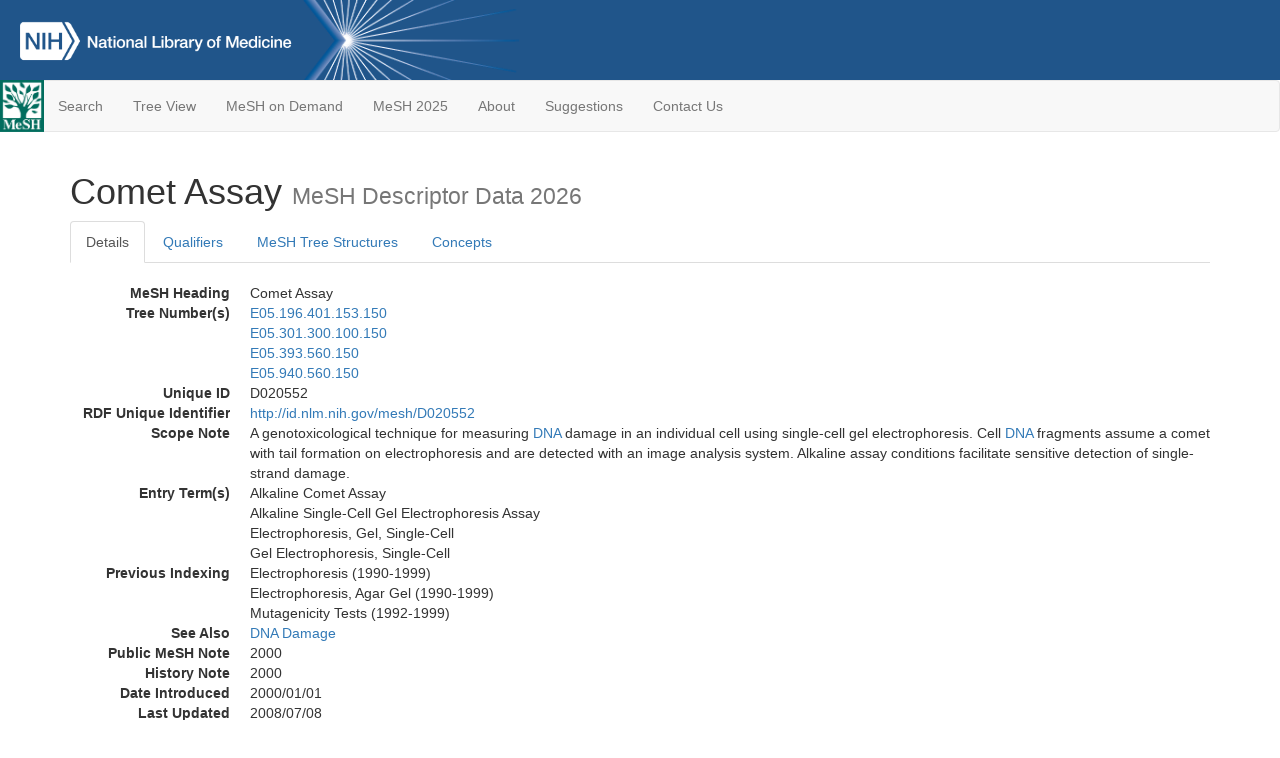

--- FILE ---
content_type: text/html; charset=utf-8
request_url: https://meshb.nlm.nih.gov/record/ui?ui=D020552
body_size: 27801
content:
<!doctype html><html lang="en"><head>

<title>MeSH Browser</title>

<meta http-equiv="X-UA-Compatible" content="IE=Edge" />
<meta http-equiv="Pragma" content="no-cache">
<meta http-equiv="Expires" content="-1">

<link rel="stylesheet" href="/public/css/font-awesome.css">
<link rel="stylesheet" href="/public/css/bootstrap.css">
<link rel="stylesheet" href="/public/css/mongoMesh.css">
<link rel="icon" type="image/jpeg" href="/public/img/meshLogo.jpg">

<base href="/">

<script>
    if (document.domain != "localhost")
        document.domain = "nlm.nih.gov";
    var dcmsLinks = false,
        dcmsParam = dcmsLinks
                    ? function (sep) { return sep + "dcmsLinks=true"; }
                    : function (   ) { return ""                    ; };
</script>

<!-- Google Tag Manager -->
<script>(function(w,d,s,l,i){
        var _fullPath = window.location.href;
        var urlParams = _fullPath.slice(_fullPath.indexOf('?') + 1).split('&');
        var IsOpen = "false";
        if (urlParams != undefined && urlParams != null && urlParams != "") {
            IsOpen = urlParams[0].split("=")[1];
        }

        if (IsOpen == "false" || IsOpen == undefined || IsOpen != "true") {
            w[l]=w[l]||[];w[l].push({'gtm.start':
            new Date().getTime(),event:'gtm.js'});var f=d.getElementsByTagName(s)[0],
            j=d.createElement(s),dl=l!='dataLayer'?'&l='+l:'';j.async=true;j.src=
            'https://www.googletagmanager.com/gtm.js?id='+i+dl;f.parentNode.insertBefore(j,f);
        }
    })(window,document,'script','dataLayer','GTM-5QZ7KJZ');</script>
<!-- End Google Tag Manager -->

<!-- Google Tag Manager (noscript) -->
<noscript><iframe sandbox src="https://www.googletagmanager.com/ns.html?id=GTM-5QZ7KJZ"
                  height="0" width="0" style="display:none;visibility:hidden" title="googletagmanager"></iframe></noscript> 
<!-- End Google Tag Manager (noscript) -->

<script src="/public/js/elemUtil.js"></script>

<script src="/public/js/record.js"  ></script>
<script src="/public/js/treeDom.js" ></script>
</head><body>

<div>



    <header class="NLMheader">
        <a href="https://www.nlm.nih.gov/">
          <img height="80" alt="NLM Logo"
               src="https://www.nlm.nih.gov/images/NLM_White.png">
        </a>
        <!--<img class="starLogo"src="/public/img/NLM_Star.png" alt="NLM Star">-->
    </header>
<nav class="navbar navbar-default">

  <div class="container-fluid">

        <div class="navbar-header">

          <button class="navbar-toggle collapsed" type="button"
                  aria-expanded="false"
                  onclick="toggleCollapse('bs-example-navbar-collapse-1')">
                <span class="sr-only">Toggle navigation</span>
                <span class="icon-bar"></span>
                <span class="icon-bar"></span>
                <span class="icon-bar"></span>
            </button>
            <a class="navbar-brand" href="https://www.nlm.nih.gov/mesh/">
                <img id="meshNavbarLogo" src="/public/img/meshLogo.jpg" alt="MeSH Logo">
            </a>
        </div>

        <div id="bs-example-navbar-collapse-1" class="collapse navbar-collapse"
             aria-expanded="false">
            <ul class="nav navbar-nav">
                
                <li><a href="/" id="mainSearchButton">Search</a></li>
                <li><a href="/treeView">Tree View</a></li>
                <li><a href="/MeSHonDemand">MeSH on Demand</a> </li> <!--Delete the Span Tags after  a few months, once MeSH on Demand is no longer new-->
                <li><a href="https://meshb-prev.nlm.nih.gov/" target="_blank">MeSH 2025</a></li>
                <li><a href="https://www.nlm.nih.gov/mesh/mbinfo.html" target="_blank">About</a></li>
                <li><a href="https://www.nlm.nih.gov/mesh/meshsugg.html" target="_blank">Suggestions</a> </li>
                <li><a href="https://support.nlm.nih.gov/support/create-case/" target="_blank">Contact Us</a></li>
            </ul>

        </div>

  </div>

</nav>

</div>

<div class="container">




<h1>Comet Assay <small>MeSH Descriptor            Data 2026</small></h1>

<ul class="nav nav-tabs">
    <li id="details" class="active"
        onclick="switchTab([ 'details', 'detailsTabContent' ])">
        <a class="fakeLink">Details</a></li>
    
        <li id="qualifiers"
            onclick="switchTab([ 'qualifiers', 'qualifiersTabContent' ])">
            <a class="fakeLink">Qualifiers</a></li>
        <li id="trees" onclick="switchTab([ 'trees', 'treesTabContent' ])">
            <a class="fakeLink">MeSH Tree Structures</a></li>
    
    <li id="concepts" onclick="switchTab([ 'concepts', 'conceptsTabContent' ])">
        <a class="fakeLink">Concepts</a></li>
</ul>



<div class="tab-content"><br>
<div id="detailsTabContent" class="tab-pane active">

    <dl id="descriptorDetails_CometAssay"
        class="dl-horizontal">

        <dt>MeSH Heading      </dt>

        <dd>Comet Assay</dd>

        
                    <dt>Tree Number(s)</dt>
                    
                        <dd><a id="treeNumber_0" onclick=
                               "switchTab([ 'trees', 'treesTabContent' ])"
                            >E05.196.401.153.150</a></dd>
                    
                        <dd><a id="treeNumber_1" onclick=
                               "switchTab([ 'trees', 'treesTabContent' ])"
                            >E05.301.300.100.150</a></dd>
                    
                        <dd><a id="treeNumber_2" onclick=
                               "switchTab([ 'trees', 'treesTabContent' ])"
                            >E05.393.560.150</a></dd>
                    
                        <dd><a id="treeNumber_3" onclick=
                               "switchTab([ 'trees', 'treesTabContent' ])"
                            >E05.940.560.150</a></dd>
                    

        <dt>Unique ID</dt><dd>D020552</dd>

        <dt>RDF Unique Identifier</dt>
        <dd><a href="https://id.nlm.nih.gov/mesh/D020552.html">
            http://id.nlm.nih.gov/mesh/D020552
        </a></dd>

        
                <span id="scopeNote">
                    <dt>Scope Note</dt><dd>A genotoxicological technique for measuring <a href="/record/ui?ui=D004247" class="textLink_DNA">DNA</a> damage in an individual cell using single-cell gel electrophoresis. Cell <a href="/record/ui?ui=D004247" class="textLink_DNA">DNA</a> fragments assume a comet with tail formation on electrophoresis and are detected with an image analysis system. Alkaline assay conditions facilitate sensitive detection of single-strand damage.</dd>
                </span>
            
                <dt>Entry Term(s)</dt>
                <dd>
                    Alkaline Comet Assay
                    
                </dd><dd>
                    Alkaline Single-Cell Gel Electrophoresis Assay
                    
                </dd><dd>
                    Electrophoresis, Gel, Single-Cell
                    
                </dd><dd>
                    Gel Electrophoresis, Single-Cell
                    
                </dd>
                <dt>Previous Indexing</dt>
                
                    <dd>Electrophoresis (1990-1999)</dd>
                
                    <dd>Electrophoresis, Agar Gel (1990-1999)</dd>
                
                    <dd>Mutagenicity Tests (1992-1999)</dd>
                
                <dt>See Also</dt>
                
                    <dd><a id="seeAlso_DNADamage"
                           href="/record/ui?ui=D004249"
                        >DNA Damage</a></dd>
                
            <dt>Public MeSH Note</dt><dd>2000</dd>
        
            <dt>History Note</dt><dd>2000</dd>
        
        


        
                <dt>Date Introduced</dt>
                <dd>2000/01/01</dd>
            
                <dt>Last Updated</dt>
                <dd>2008/07/08</dd>
            

    </dl>

</div>

<div id="qualifiersTabContent" class="tab-pane">

    <dl class="dl-horizontal">

        
<br>

        
                <span id="allowableQualifiers"><dt>Allowable Qualifiers</dt><dd>
                <ul class="list-unstyled">
                    
                        <li class="q">
                        <a href="/record/ui?ui=Q000145">
                            classification
                            (CL)
                        </a></li>
                    
                        <li class="q">
                        <a href="/record/ui?ui=Q000191">
                            economics
                            (EC)
                        </a></li>
                    
                        <li class="q">
                        <a href="/record/ui?ui=Q000941">
                            ethics
                            (ES)
                        </a></li>
                    
                        <li class="q">
                        <a href="/record/ui?ui=Q000266">
                            history
                            (HI)
                        </a></li>
                    
                        <li class="q">
                        <a href="/record/ui?ui=Q000295">
                            instrumentation
                            (IS)
                        </a></li>
                    
                        <li class="q">
                        <a href="/record/ui?ui=Q000379">
                            methods
                            (MT)
                        </a></li>
                    
                        <li class="q">
                        <a href="/record/ui?ui=Q000592">
                            standards
                            (ST)
                        </a></li>
                    
                        <li class="q">
                        <a href="/record/ui?ui=Q000706">
                            statistics &amp; numerical data
                            (SN)
                        </a></li>
                    
                        <li class="q">
                        <a href="/record/ui?ui=Q000639">
                            trends
                            (TD)
                        </a></li>
                    
                        <li class="q">
                        <a href="/record/ui?ui=Q000662">
                            veterinary
                            (VE)
                        </a></li>
                    
                </ul></dd></span>
            

    </dl>

</div><div id="treesTabContent" class="tab-pane">

    <ul class="treeItem">

        <li >
        <a id="tree_0_node_E05"
           
               href="/record/ui?ui=D008919"
           
        ><span>Investigative Techniques [E05]</span>
        </a>
        <ul class="treeItem">

        <li >
        <a id="tree_0_node_E05_196"
           
               href="/record/ui?ui=D002623"
           
        ><span>Chemistry Techniques, Analytical [E05.196]</span>
        </a>
        <ul class="treeItem">

        <li >
        <a id="tree_0_node_E05_196_401"
           
               href="/record/ui?ui=D004586"
           
        ><span>Electrophoresis [E05.196.401]</span>
        </a>
        <ul class="treeItem">

        <li >
        <a id="tree_0_node_E05_196_401_153"
           
               href="/record/ui?ui=D004587"
           
        ><span>Electrophoresis, Agar Gel [E05.196.401.153]</span>
        </a>
        <ul class="treeItem">

        <li >
        <a id="tree_0_node_E05_196_401_153_150"
           
               href="/record/ui?ui=D020552"
           
        ><strong>Comet Assay [E05.196.401.153.150]</strong>
        </a>
        <ul class="treeItem">

</ul>

        </li>
    
</ul>

        </li>
    
</ul>

        </li>
    
</ul>

        </li>
    
</ul>

        </li>
    
</ul>
<ul class="treeItem">

        <li >
        <a id="tree_1_node_E05"
           
               href="/record/ui?ui=D008919"
           
        ><span>Investigative Techniques [E05]</span>
        </a>
        <ul class="treeItem">

        <li >
        <a id="tree_1_node_E05_301"
           
               href="/record/ui?ui=D055664"
           
        ><span>Electrochemical Techniques [E05.301]</span>
        </a>
        <ul class="treeItem">

        <li >
        <a id="tree_1_node_E05_301_300"
           
               href="/record/ui?ui=D004586"
           
        ><span>Electrophoresis [E05.301.300]</span>
        </a>
        <ul class="treeItem">

        <li >
        <a id="tree_1_node_E05_301_300_100"
           
               href="/record/ui?ui=D004587"
           
        ><span>Electrophoresis, Agar Gel [E05.301.300.100]</span>
        </a>
        <ul class="treeItem">

        <li >
        <a id="tree_1_node_E05_301_300_100_150"
           
               href="/record/ui?ui=D020552"
           
        ><strong>Comet Assay [E05.301.300.100.150]</strong>
        </a>
        <ul class="treeItem">

</ul>

        </li>
    
</ul>

        </li>
    
</ul>

        </li>
    
</ul>

        </li>
    
</ul>

        </li>
    
</ul>
<ul class="treeItem">

        <li >
        <a id="tree_2_node_E05"
           
               href="/record/ui?ui=D008919"
           
        ><span>Investigative Techniques [E05]</span>
        </a>
        <ul class="treeItem">

        <li >
        <a id="tree_2_node_E05_393"
           
               href="/record/ui?ui=D005821"
           
        ><span>Genetic Techniques [E05.393]</span>
        </a>
        <ul class="treeItem">

        <li >
        <a id="tree_2_node_E05_393_560"
           
               href="/record/ui?ui=D009152"
           
        ><span>Mutagenicity Tests [E05.393.560]</span>
        </a>
        <ul class="treeItem">

        <li >
        <a id="tree_2_node_E05_393_560_150"
           
               href="/record/ui?ui=D020552"
           
        ><strong>Comet Assay [E05.393.560.150]</strong>
        </a>
        <ul class="treeItem">

</ul>

        </li>
    
        <li >
        <a id="tree_2_node_E05_393_560_598"
           
               href="/record/ui?ui=D015162"
           
        ><span>Micronucleus Tests [E05.393.560.598]</span>
        </a>
        
        </li>
    
</ul>

        </li>
    
</ul>

        </li>
    
</ul>

        </li>
    
</ul>
<ul class="treeItem">

        <li >
        <a id="tree_3_node_E05"
           
               href="/record/ui?ui=D008919"
           
        ><span>Investigative Techniques [E05]</span>
        </a>
        <ul class="treeItem">

        <li >
        <a id="tree_3_node_E05_940"
           
               href="/record/ui?ui=D018675"
           
        ><span>Toxicity Tests [E05.940]</span>
        </a>
        <ul class="treeItem">

        <li >
        <a id="tree_3_node_E05_940_560"
           
               href="/record/ui?ui=D009152"
           
        ><span>Mutagenicity Tests [E05.940.560]</span>
        </a>
        <ul class="treeItem">

        <li >
        <a id="tree_3_node_E05_940_560_150"
           
               href="/record/ui?ui=D020552"
           
        ><strong>Comet Assay [E05.940.560.150]</strong>
        </a>
        <ul class="treeItem">

</ul>

        </li>
    
</ul>

        </li>
    
</ul>

        </li>
    
</ul>

        </li>
    
</ul>


</div>

<div id="conceptsTabContent" class="tab-pane">

    <button id="ExpandAll" class="btn btn-default btn-sm pull-right"
            onclick="toggleConcepts()">
        <span id="expandConcepts"                        >  Expand All</span>
        <span id="collapseConcepts" style="display: none">Collapse All</span>
    </button>

    

        <div>
        <span id="Nightwatch_cp_0_0"
              onclick="toggleCollapse('cp_0_0', 'Nightwatch_cp_0_0')">
        <a class="fakeLink"><b>
            Comet Assay
            <i>Preferred</i>
        </b></a></span>

        <div id="cp_0_0" class="collapse" style="display: none"
             aria-expanded="false">
        <dl class="dl-horizontal">

            <dt>Concept UI</dt><dd>M0328445</dd>

            
                <dt>Scope Note</dt><dd>A genotoxicological technique for measuring <a href="/record/ui?ui=D004247" class="textLink_DNA">DNA</a> damage in an individual cell using single-cell gel electrophoresis. Cell <a href="/record/ui?ui=D004247" class="textLink_DNA">DNA</a> fragments assume a comet with tail formation on electrophoresis and are detected with an image analysis system. Alkaline assay conditions facilitate sensitive detection of single-strand damage.</dd>
            

            <dt>Terms</dt>

            

                <dd>
                <span id="Nightwatch_termName_0_0"
                      onclick="toggleCollapse('termName_0_0',
                                              'Nightwatch_termName_0_0')">
                    <a class="fakeLink"><b>Comet Assay</b></a></span>

                
                    <i>Preferred Term</i>
                

                <div id="termName_0_0" class="collapse"
                     style="display: none" aria-expanded="false">

                    <b class="conceptsTabTermHeading">Term UI</b>
                    T358445<br>

                    
                        <b class="conceptsTabTermHeading">Date</b>10/12/1999<br>
                    

                    <b class="conceptsTabTermHeading">LexicalTag</b>
                    NON<br>

                    
                        <b class="conceptsTabTermHeading">ThesaurusID</b>
                        NLM (2000)<br>
                    

                    <br>

                </div>

            </dd>

                <dd>
                <span id="Nightwatch_termName_0_1"
                      onclick="toggleCollapse('termName_0_1',
                                              'Nightwatch_termName_0_1')">
                    <a class="fakeLink"><b>Electrophoresis, Gel, Single-Cell</b></a></span>

                

                <div id="termName_0_1" class="collapse"
                     style="display: none" aria-expanded="false">

                    <b class="conceptsTabTermHeading">Term UI</b>
                    T361665<br>

                    
                        <b class="conceptsTabTermHeading">Date</b>10/12/1999<br>
                    

                    <b class="conceptsTabTermHeading">LexicalTag</b>
                    NON<br>

                    
                        <b class="conceptsTabTermHeading">ThesaurusID</b>
                        NLM (2000)<br>
                    

                    <br>

                </div>

            </dd>

                <dd>
                <span id="Nightwatch_termName_0_2"
                      onclick="toggleCollapse('termName_0_2',
                                              'Nightwatch_termName_0_2')">
                    <a class="fakeLink"><b>Gel Electrophoresis, Single-Cell</b></a></span>

                

                <div id="termName_0_2" class="collapse"
                     style="display: none" aria-expanded="false">

                    <b class="conceptsTabTermHeading">Term UI</b>
                    T361666<br>

                    
                        <b class="conceptsTabTermHeading">Date</b>10/12/1999<br>
                    

                    <b class="conceptsTabTermHeading">LexicalTag</b>
                    NON<br>

                    
                        <b class="conceptsTabTermHeading">ThesaurusID</b>
                        NLM (2000)<br>
                    

                    <br>

                </div>

            </dd>

        </dl></div>

    </div>

        <div>
        <span id="Nightwatch_cp_1_1"
              onclick="toggleCollapse('cp_1_1', 'Nightwatch_cp_1_1')">
        <a class="fakeLink"><b>
            Alkaline Comet Assay
            <i>Narrower</i>
        </b></a></span>

        <div id="cp_1_1" class="collapse" style="display: none"
             aria-expanded="false">
        <dl class="dl-horizontal">

            <dt>Concept UI</dt><dd>M0331454</dd>

            

            <dt>Terms</dt>

            

                <dd>
                <span id="Nightwatch_termName_1_0"
                      onclick="toggleCollapse('termName_1_0',
                                              'Nightwatch_termName_1_0')">
                    <a class="fakeLink"><b>Alkaline Comet Assay</b></a></span>

                
                    <i>Preferred Term</i>
                

                <div id="termName_1_0" class="collapse"
                     style="display: none" aria-expanded="false">

                    <b class="conceptsTabTermHeading">Term UI</b>
                    T361667<br>

                    
                        <b class="conceptsTabTermHeading">Date</b>10/12/1999<br>
                    

                    <b class="conceptsTabTermHeading">LexicalTag</b>
                    NON<br>

                    
                        <b class="conceptsTabTermHeading">ThesaurusID</b>
                        NLM (2000)<br>
                    

                    <br>

                </div>

            </dd>

                <dd>
                <span id="Nightwatch_termName_1_1"
                      onclick="toggleCollapse('termName_1_1',
                                              'Nightwatch_termName_1_1')">
                    <a class="fakeLink"><b>Alkaline Single-Cell Gel Electrophoresis Assay</b></a></span>

                

                <div id="termName_1_1" class="collapse"
                     style="display: none" aria-expanded="false">

                    <b class="conceptsTabTermHeading">Term UI</b>
                    T361668<br>

                    
                        <b class="conceptsTabTermHeading">Date</b>10/12/1999<br>
                    

                    <b class="conceptsTabTermHeading">LexicalTag</b>
                    NON<br>

                    
                        <b class="conceptsTabTermHeading">ThesaurusID</b>
                        NLM (2000)<br>
                    

                    <br>

                </div>

            </dd>

        </dl></div>

    </div>

</div></div>

<small class="pull-right">
    page delivered in 0.161s
</small>

</div>

<footer class="footer">
    <div class="container-fluid"><div class="container">
        <div class="row">
            <div class="col-md-3 col-sm-6">
                <p><a href="https://www.nlm.nih.gov/socialmedia/index.html">
                    Connect with NLM
                </a></p>
                <ul class="list-inline">
                    <li>
                    <a title="External link: please review our privacy policy."
                       href="https://twitter.com/NLM_NIH">
                        <img src="https://www.nlm.nih.gov/images/Twitter_W.svg"
                             alt="Twitter">
                    </a></li>
                    <li>
                    <a title="External link: please review our privacy policy."
                       href="https://www.facebook.com/nationallibraryofmedicine"
                    ><img src="https://www.nlm.nih.gov/images/Facebook_W.svg"
                          alt="Facebook">
                    </a></li>
                    <li>
                    <a title="External link: please review our privacy policy."
                       href="https://www.youtube.com/user/NLMNIH">
                        <img src="https://www.nlm.nih.gov/images/YouTube_W.svg"
                             alt="You Tube">
                    </a></li>
                </ul>
            </div>
            <div class="col-md-3 col-sm-6">
                <p>National Library of Medicine<br>
                    <a href="https://www.google.com/maps/place/8600+Rockville+Pike,+Bethesda,+MD+20894/@38.9959508,-77.101021,17z/data=!3m1!4b1!4m5!3m4!1s0x89b7c95e25765ddb:0x19156f88b27635b8!8m2!3d38.9959508!4d-77.0988323">
                        8600 Rockville Pike<br>
                        Bethesda, MD 20894
                    </a>
                </p>
            </div>
            <div class="col-md-3 col-sm-6">
                <p><a href="https://www.nlm.nih.gov/web_policies.html">
                    Web Policies
                </a><br>
                <a href="https://www.nih.gov/institutes-nih/nih-office-director/office-communications-public-liaison/freedom-information-act-office">
                    FOIA
                </a><br>
                <a href="https://www.hhs.gov/vulnerability-disclosure-policy/index.html">
                    HHS Vulnerability Disclosure
                </a></p>
            </div>
            <div class="col-md-3 col-sm-6">
                <p><a href=
                      "https://support.nlm.nih.gov?from=https://www.nlm.nih.gov/">
                    NLM Support Center
                </a><br>
                <a href="https://www.nlm.nih.gov/accessibility.html">
                    Accessibility
                </a><br>
                <a href="https://www.nlm.nih.gov/careers/careers.html">
                    Careers
                </a></p>
            </div>
        </div>
        <div class="row">
            <div class="col-lg-12">
              <p class="text-center"> <a href="https://www.nlm.nih.gov/">NLM</a> | <a href="https://www.nih.gov/">NIH</a> | <a href="https://www.hhs.gov/">HHS</a> | <a href="https://www.usa.gov/">USA.gov</a></p>
            </div>
        </div>
    </div></div>
<!--BEGIN QUALTRICS WEBSITE FEEDBACK SNIPPET-->
<script type='text/javascript'>
(function(){var g=function(e,h,f,g){
this.get=function(a){for(var a=a+"=",c=document.cookie.split(";"),b=0,e=c.length;b<e;b++){for(var d=c[b];" "==d.charAt(0);)d=d.substring(1,d.length);if(0==d.indexOf(a))return d.substring(a.length,d.length)}return null};
this.set=function(a,c){var b="",b=new Date;b.setTime(b.getTime()+6048E5);b="; expires="+b.toGMTString();document.cookie=a+"="+c+b+"; path=/; "};
this.check=function(){var a=this.get(f);if(a)a=a.split(":");else if(100!=e)"v"==h&&(e=Math.random()>=e/100?0:100),a=[h,e,0],this.set(f,a.join(":"));else return!0;var c=a[1];if(100==c)return!0;switch(a[0]){case "v":return!1;case "r":return c=a[2]%Math.floor(100/c),a[2]++,this.set(f,a.join(":")),!c}return!0};
this.go=function(){if(this.check()){var a=document.createElement("script");a.type="text/javascript";a.src=g;document.body&&document.body.appendChild(a)}};
this.start=function(){var t=this;"complete"!==document.readyState?window.addEventListener?window.addEventListener("load",function(){t.go()},!1):window.attachEvent&&window.attachEvent("onload",function(){t.go()}):t.go()};};
try{(new g(100,"r","QSI_S_ZN_cwOHfLkxRr4n4W2","https://zncwohflkxrr4n4w2-nlmenterprise.siteintercept.qualtrics.com/SIE/?Q_ZID=ZN_cwOHfLkxRr4n4W2")).start()}catch(i){}})();
</script><div id='ZN_cwOHfLkxRr4n4W2'><!--DO NOT REMOVE-CONTENTS PLACED HERE--></div>
<!--END WEBSITE FEEDBACK SNIPPET-->
</footer>

</body></html>

